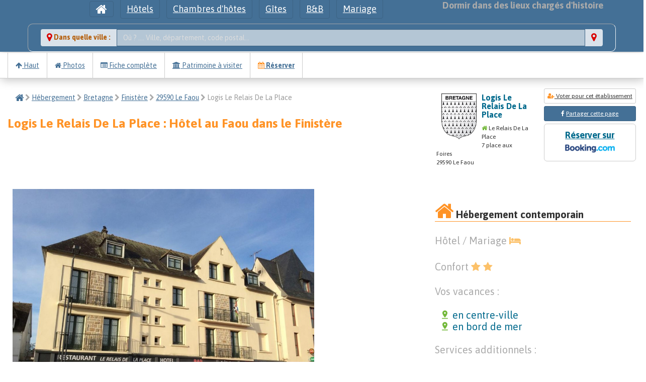

--- FILE ---
content_type: text/html; charset=utf-8
request_url: https://relais-historiques.fr/16507/hotel/finistere/le-faou-29590/logis-le-relais-de-la-place.html
body_size: 8767
content:

﻿<!DOCTYPE html PUBLIC "-//W3C//DTD XHTML 1.0 Transitional//EN" "https://www.w3.org/TR/xhtml1/DTD/xhtml1-transitional.dtd">
<meta http-equiv="Content-Type" content="text/html; charset=UTF-8"/>
<html xmlns="https://www.w3.org/1999/xhtml">
<HEAD>
<base href="https://relais-historiques.fr">
<link  rel="canonical" href="https://relais-historiques.fr/16507/hotel/finistere/le-faou-29590/logis-le-relais-de-la-place.html" />
<title>Hôtel Logis Le Relais De La Place au  Faou avec restaurant</title>
<meta name="description" content="Logis Le Relais De La Place, au Faou. 5 à 10% de réduction garantie en réservant sur Relais-Historiques de France, le site des hôteliers indépendants">
<script>(function(d, s, id) {
  var js, fjs = d.getElementsByTagName(s)[0];
  if (d.getElementById(id)) return;
  js = d.createElement(s); js.id = id;
  js.src = 'https://connect.facebook.net/fr_FR/sdk.js#xfbml=1&version=v3.1&appId=2156522574669428&autoLogAppEvents=1';
  fjs.parentNode.insertBefore(js, fjs);
}(document, 'script', 'facebook-jssdk'));</script>
<meta property="og:url" content="https://relais-historiques.fr/16507/hotel/finistere/le-faou-29590/logis-le-relais-de-la-place.html" />
<meta property="og:type" content="website" />
<meta property="og:titre" content="Hôtel Logis Le Relais De La Place au  Faou avec restaurant" />
<meta property="og:description" content="Logis Le Relais De La Place, au Faou" />
<meta property="og:image" content="https://relais-historiques.fr/photos/16507/thumb_8505-logis-le-relais-de-la-place--1.jpg" />
<script src="https://tarteaucitron.io/load.js?domain=relais-historiques.fr&uuid=31b794ae915ccd17bdbdf818b3eeafdb65c6c186"></script>
<meta http-equiv="Content-Type" content="text/html; charset=UTF-8"/>
<meta http-equiv="X-UA-Compatible" content="IE=edge,chrome=1">
<meta name="viewport" content="width=device-width, initial-scale=1.0" />
<meta name="Content-Language" content="fr">
<meta name="Copyright" content="2016 Eric GALLAIRE">
<meta name="Author" content="Relais Historiques de France">
<meta name="Identifier-Url" content="https://relais-historiques.fr">
<meta name="Revisit-After" content="1 days">
<!--<link rel="alternate" href="https://relais-historiques.fr" hreflang="fr" />-->
<link rel="icon" type="image/gif" href="https://relais-historiques.fr/favicon.ico" />
<!--[if IE]><link rel="shortcut icon" type="image/x-icon" href="https://www.relais-historiques.fr/favicon.ico" /><![endif]-->
<link rel="stylesheet" href="css/bootstrap.css?v=1769005144">
<link rel="stylesheet" href="css/removebootstrap.css?v=1769005144">
<link rel="stylesheet" href="css/jRating.jquery.css" type="text/css" />
<link rel="stylesheet" href="css/animation.css" type="text/css" />
<link rel="stylesheet" href="css/slider.css" type="text/css" />
<link rel="stylesheet" type="text/css" href="css/jNotify.jquery.css" media="screen" />
<link rel="stylesheet" type="text/css" href="css/font-awesome.css" media="screen" />
<link rel="stylesheet" type="text/css" href="css/font-mi.css" media="screen" />
<link href="css/bootstrap-datepicker.css" rel="stylesheet">

<!-- <script src="https://ajax.googleapis.com/ajax/libs/jquery/1.9.1/jquery.min.js"></script> -->
<!-- <SCRIPT src="js/custom.js"></SCRIPT> -->
<!-- <SCRIPT src="js/jquery.min.js"></SCRIPT> -->
<SCRIPT src="js/jquery-3.7.1.min.js"></SCRIPT>
<SCRIPT src="js/jquery-ui.min.js"></SCRIPT>



<!-- <SCRIPT src="js/wow.min.js"></SCRIPT> -->
<script src="js/jquery.singlePageNav.min.js"></script>

<SCRIPT src="js/bootstrap.js"></SCRIPT>
<script src="https://apis.google.com/js/platform.js" async defer>  {lang: 'fr'}</script>
<script type="text/javascript" src="js/jquery.validate.js"></script>
<SCRIPT src="js/jNotify.jquery.js"></SCRIPT>
<SCRIPT src="js/jRating.jquery.js"></SCRIPT>
<script src="https://cdnjs.cloudflare.com/ajax/libs/jquery-easing/1.3/jquery.easing.min.js"></script>
<script type="text/javascript" src="js/jquery.sticky.js"></script>


<title>Hôtel Logis Le Relais De La Place au  Faou avec restaurant</title>
<meta name="description" content="1">

<meta property="og:url" content="https://relais-historiques.fr/16507/hotel/finistere/le-faou-29590/logis-le-relais-de-la-place.html" />
<meta property="og:type" content="website" />
<meta property="og:titre" content="Hôtel Logis Le Relais De La Place au  Faou avec restaurant" />
<meta property="og:description" content="1" />
<meta property="og:image" content="https://relais-historiques.fr/photos/16507/thumb_8505-logis-le-relais-de-la-place--1.jpg" />

<!-- Matomo -->
<script>
  var _paq = window._paq = window._paq || [];
  /* tracker methods like "setCustomDimension" should be called before "trackPageView" */
  _paq.push(['trackPageView']);
  _paq.push(['enableLinkTracking']);
  (function() {
    var u="//visuoz.com/matomo/";
    _paq.push(['setTrackerUrl', u+'matomo.php']);
    _paq.push(['setSiteId', '11']);
    var d=document, g=d.createElement('script'), s=d.getElementsByTagName('script')[0];
    g.async=true; g.src=u+'matomo.js'; s.parentNode.insertBefore(g,s);
  })();
</script>
<!-- End Matomo Code -->


<!-- Global site tag (gtag.js) -->
<script async src="https://www.googletagmanager.com/gtag/js?id=G-87FPPYHZCB"></script>
<script>
  window.dataLayer = window.dataLayer || [];
  function gtag(){dataLayer.push(arguments);}
  gtag('js', new Date());

  gtag('config', 'G-87FPPYHZCB');
</script>


<SCRIPT>
$(function (){
	$('li').tooltip();
	$('div').tooltip();
	$('a').tooltip();
	$('button').tooltip();
	$('span').tooltip();
	$('i').tooltip();
	$('img').tooltip();
	$('label').tooltip();
});

$(function (){
	$("#pop").popover({
		delay: {
			show: 200, hide: 200
		}
	});
});

$(function () {
	$("[data-toggle='tooltip']").tooltip();
});
</SCRIPT>
<!--[if lt IE 9]>
  <script src="https://oss.maxcdn.com/libs/html5shiv/3.7.0/html5shiv.js"></script>
  <script src="https://oss.maxcdn.com/libs/respond.js/1.3.0/respond.min.js"></script>
<![endif]-->
</HEAD>
<body id="page-top">
<div id="fb-root"></div>
<div style="z-index:6; position:relative;top:-20px;overflow:visible;">
	<section class="" id="raccourcis">
		<div class="text-center bg-primary">
			<div class="container">
				 
 
	<div class="text-center" id="">
		<ul class="list-inline">
			<li>
			<a href="https://relais-historiques.fr" class=" btn btn-primary font18" onClick="$('#patience').show('');"><i class="fa fa-home fa-lg"></i><span class="hidden-lg hidden-md">Accueil</span></a>
			</li>
			<li>
			<a href="reserver-une-chambre-dans-un-hotel.html" class=" btn btn-primary font18" onClick="$('#patience').show('');">Hôtels</a>
			</li>
			<li>
			<a href="reserver-une-chambre-dhote.html" class=" btn btn-primary font18" onClick="$('#patience').show('');">Chambres d'hôtes</a>
			</li>
			<li>
			<a href="reserver-un-gite-en-france.html" class=" btn btn-primary font18" onClick="$('#patience').show('');">Gîtes</a>
			</li>
			<li>
			<a href="reserver-un-bed-and-breackfast.html" class=" btn btn-primary font18" onClick="$('#patience').show('');">B&B</a>
			</li>
			<li>
			<a href="louer-une-salle-de-reception-ou-de-mariage.html" class=" btn btn-primary font18" onClick="$('#patience').show('');">Mariage</a>
			</li>

			<li class="pull-right hidden-xs">
			<span class="font18 bold-weight txt-gris" id="">
			Dormir dans des lieux chargés d'histoire
			</span>
			</li>
		</ul>
		<fieldset class="row padding10">
			<div class="col-xs-12 col-sm-12 col-md-12 col-lg-12">
				<script type="text/javascript">
					function lookup(motcle) {
						if(motcle.length == 0) {
							$('#suggestlocal').hide('slow');
						} else {
							$.post("ajx/rpc", {queryString: ""+motcle+""}, function(data){
								if(data.length >0) {
									$('#suggestlocal').show('slow');
									$('#autosuggestlocalList').html(data);
								}
							});
						}
					} 
					function filltitre(thisValue) {
						$('#motcle').val(thisValue);
						setTimeout("$('#suggestlocal').hide();", 200);
					}
					function fillcp(thisValue) {
						$('#cp').val(thisValue);
						setTimeout("$('#suggestlocal').hide();", 200);
					}
					function fillid(thisValue) {
						$('#id').val(thisValue);
						setTimeout("$('#suggestlocal').hide();", 200);
					}
					function filldep(thisValue) {
						$('#dep').val(thisValue);
						setTimeout("$('#suggestlocal').hide();", 200);
					}
					function fillpage(thisValue) {
						$('#pagedest').val(thisValue);
						setTimeout("$('#suggestlocal').hide();", 200);
					};
				</script>	
				<div class="input-group has-primary has-feedback">
<span class="input-group-addon bold-weight txt-brun"><i class="fa fa-map-marker fa-lg txt-ocre" aria-hidden="true"></i> Dans quelle ville : </span>
<input name="motcle" id="motcle" onkeyup="lookup(this.value);" onblur="fillpage();fillid();fillcp();filldep();" placeholder="Où ? .... Ville, département, code postal..." type="text" class="form-control" autocomplete="off" />

<span class="input-group-addon"><i class="fa fa-map-marker fa-lg txt-ocre" aria-hidden="true"></i></span>
</div>
<input type="hidden" name="cp" class="form-control" id="cp" onkeyup="lookup(this.cp);" />
<input type="hidden" name="iville" class="form-control" value="" id="id" onkeyup="lookup(this.id);"  />
<input type="hidden" name="dep" class="form-control" value="" id="dep" onkeyup="lookup(this.dep);"  />
<input type="hidden" name="pagedest" class="form-control" id="pagedest" onkeyup="lookup(this.pagedest);"  />
			</div>
		</fieldset>
		<div class="container">
		<div class="row">
		<div class="suggestionsBox" id="suggestlocal" style="display: none; z-index:9999; position:absolute;left:0px;overflow:visible;">
			<div class="suggestionList" id="autosuggestlocalList">&nbsp;</div>
		</div>
		<div class="suggestionsBox" id="suggestkey" style="display: none; z-index:9999; position:absolute;left:0px;overflow:visible;">
			<div class="suggestionList" id="autosuggestkeyList">&nbsp;</div>
		</div>
		</div>
		</div>
				</div>
			</div>
		</div>
	</section>
</div>
<div style="z-index:5; position:relative;top:0px;width:100%;" class="hidden-xs">
	<div id="headerpresentationhotel">
		<div class="container-fluid">
			<div class="row">
				<div class="col-xs-12 col-sm-8 col-md-7 col-lg-7">
					<ul class="nav navbar-nav">
						<li id="accueil" class="active bphoto" style="border-right:1px solid #cccccc;border-left:1px solid #cccccc;">
							<a class="" href="javascript:;" onclick="$('html, body').stop().animate({scrollTop: $('#page-top').offset().top}, 1000 );"><i class="fa fa-arrow-up"></i> Haut</a>
						</li>
												<li class="bphoto" style="border-right:1px solid #cccccc;">
							<a class="" href="javascript:;" onclick="$('html, body').stop().animate({scrollTop: $('#photo').offset().top}, 1000 );"><i class="fa fa-home"></i> Photos</a>
						</li>
												<li class="bphoto" style="border-right:1px solid #cccccc;">
							<a class="" href="javascript:;" onclick="$('html, body').stop().animate({scrollTop: $('#fiche').offset().top}, 1000 );"><i class="fa fa-list-alt"></i> Fiche complète</a>
						</li>
												<li class="bphoto" style="border-right:1px solid #cccccc;">
							<a class="" href="javascript:;" onclick="$('html, body').stop().animate({scrollTop: $('#autour').offset().top}, 1000 );"><i class="fa fa-bank"></i> Patrimoine à visiter</a>
						</li>
						<li class="bphoto" style="border-right:1px solid #cccccc;">
							<a class="bold-weight" href="javascript:;" onclick="$('html, body').stop().animate({scrollTop: $('#reserver').offset().top}, 1000 );"><i class="fa fa-calendar txt-orange"></i> Réserver</a>
						</li>
					</ul>
				</div>
			</div>
		</div>
	</div>
</div>
<div class="container-fluid">
	<div class="row">
		<div class="col-xs-12 col-sm-8 col-md-8 col-lg-8">
			<ol class="breadcrumb">
			  <li><a href="https://relais-historiques.fr"><i class="fa fa-home fa-lg"></i></a></li> <i class="fa fa-chevron-right txt-gris"></i>
			  <li><a href="recherche">Hébergement </a></li> <i class="fa fa-chevron-right txt-gris"></i>
			  			 <li><a href="hotel-chambre-dhote-gite-en-region-bretagne-04.html" onClick="$('#patience').show('');">Bretagne</a></li> <i class="fa fa-chevron-right txt-gris"></i>
			 			  			  <li><a href="recherche?chregion=04&dep29=29&action=actudep" onClick="$('#patience').show('');" >Finistère</a></li> <i class="fa fa-chevron-right txt-gris"></i>
			  			  				<li><a href="ville?city=10977&cpcity=29590&action=actuville" onClick="$('#patience').show('');" >29590 Le Faou</a></li> <i class="fa fa-chevron-right txt-gris"></i>
			  			  <li class="active">Logis Le Relais De La Place</li>
			</ol>
			<h1 class="font25 bold-weight txt-orange">Logis Le Relais De La Place : Hôtel au  Faou dans le Finistère </h1>
		</div>
		<div class="col-xs-12 col-sm-4 col-md-4 col-lg-4">
				<div class="row">
					<div class="col-xs-12 col-sm-6 col-md-6 col-lg-6">
						<div class="pull-left padding10" style="">
						<img src="img/blasons/bretagne-blason.png" class="img-responsive"/ width="70">						</div>
						<h4 class="font16 txt-bleu bold-weight">
						Logis Le Relais De La Place						</h4>
						<ul class="list-unstyled font12"> <li><i class="fa fa-home txt-vert"></i> Le Relais De La Place </li><li>7 place aux Foires</li><li>29590 Le Faou</li>
					</div>
					<div class="col-xs-12 col-sm-6 col-md-6 col-lg-6">
												<a href="voir-hotel?id=16507&action=vote" class="btn btn-sm btn-default btn-block"><i class="fa fa-user-plus txt-orange"></i> Voter pour cet établissement</a>
			<div class="btn btn-primary btn-sm btn-block" data-href="https://relais-historiques.fr/16507/hotel/finistere/le-faou-29590/logis-le-relais-de-la-place.html" data-layout="button" data-size="large" data-mobile-iframe="true">
			<i class="fa fa-facebook"></i> <a target="_blank" href="https://www.facebook.com/sharer/sharer.php?u=https://relais-historiques.fr/16507/hotel/finistere/le-faou-29590/logis-le-relais-de-la-place.html&amp;src=sdkpreparse" class="fb-xfbml-parse-ignore txt-blanc">Partager cette page</a>
			</div>
												<a rel="nofollow" href="https://tp.media/r?campaign_id=84&marker=681325&p=2076&trs=470051&u=https://www.booking.com/hotel/fr/logis-le-relais-de-la-place.fr.html" target="_blank" class="btn btn-default btn-lg btn-block txt-bleu bold-weight">
Réserver sur <img src="img/booking.png" height="30"/></a>
					</div>
				</div>
		</div>
	</div>
		<span id="photo" class="space-bottom"></span>
	<div class="row padding10  space-top"><!-- PART 1 -->
		<div class="col-xs-12 col-sm-8 col-md-8 col-lg-8"><!-- gauche PART 1 principale -->
								<section class="row">
				<div class="col-xs-12 col-sm-9 col-md-9">
<a href="#" data-toggle="modal" data-target="#myModal" title="Logis Le Relais De La Place" />
<img src="photos/16507/8505-logis-le-relais-de-la-place--1.jpg" alt="Photo de Logis Le Relais De La Place"/>
</a>
</div>
<div class="col-xs-12 col-sm-3 col-md-3">
</div>
			</section>
						<span id="fiche" class="space-bottom"></span>
			<section class="row padding10 double-padding-top space-top">
				<h2 class="font20 txt-bleu bold-weight space-bottom space-top bordurebottom">
<i class="fa fa-info fa-2x txt-orange"></i> 
Bienvenue dans notre Hôtel en centre-ville avec restaurant au  Faou</h2>

				<div class="col-xs-12 col-sm-12 col-md-12 col-lg-12">
<article class="padding10 double-padding-top space-top  font16 txt-gris text-justify">Réservez moins cher, en direct...Au coeur du Parc Naturel Régional d'Armorique, notre ville est un site historique magnifique (23 maisons sont protégéees et une classée).<br />
La cité tient sa longue histoire et son riche patrimoine de sa situation exceptionnelle, nichée au fond d'une des plus profondes rias de la rade de Brest.<br />
 <br />
La création de la ville remonte au Xl ème siècle. La rue principale est bordée de maisons à encorbellement datant du XVI ème siècle ; elles sont bâties de schiste et de granit, revêtues d'ardoises et coiffées en façade d'un haut pignon. La magnifique église du XVI ème siècle, au fin clocher renaissance est construite face au port anciennement très actif dont on peut admirer le quai toujours en parfait état.<br />
 <br />
Dans l'église la cuve baptismale du XVI ème siècle, unique en Bretagne par la richesse de sa sculpture.<br />
Rumengol (à 3 km du centre). Haut lieu de pélerinage, sa basilique du XVI ème siècle est bâtie sur un sanctuaire élevé par le roi Gradlon et Saint Guénolé sur les restes d'un autel druidique.<br />
<br />
Le Relais de la Place vous accueille au coeur du Finistère, dans la cité du Faou, labellisée : un des "plus beaux villages de France".<br />
L'établissement classé deux étoiles, a été largement modifié en 2015. Toutes nos chambres sont équipées de ; salle de bain et WC séparés, bureau, télévision TNT (Canalsat au Vintage) et accès WiFi gratuit ...<br />
Libre à vous de vous restaurer, dans le cadre serein de notre restaurant traditionnel (spécialités entre « Terre et Mer »), ou profiter de l'ambiance plus branchée de notre tout nouveau Bar-Brasserie-Lounge, créé en 2015, « Le Vintage ».</article></div>
			</section>
		</div><!-- FIN gauche PART 1  principale -->
		<div class="col-xs-12 col-sm-4 col-md-4 col-lg-4"><!-- droite PART 1 principale -->
			<div class="space-bottom space-top font16">
				<h4 class="font20 bold-weight space-bottom space-top bordurebottom"><i class="fa fa-home txt-orange fa-2x"></i> Hébergement contemporain <div class="pull-right padding5 bg-blanc font30"></div></h4><div class="txt-gris font20 space-top">
Hôtel 
 / Mariage
 <i class="fa fa-bed txt-creme"></i></div>
<div class="txt-gris font20 space-top">
Confort <i class="fa fa-star txt-creme"></i> <i class="fa fa-star txt-creme"></i>

</div>
				<span id="Equipements" class="space-bottom"></span>
				<h4 class="font20 txt-gris space-top"> Vos vacances :<span class="space-top" style="display:block;position:relative;left:10px;"><ul class="list-unstyled"><li class="txt-bleu font20 "><i class="mi font20 txt-vert">pin_drop</i>  en centre-ville</li>
<li class="txt-bleu font20 "><i class="mi font20 txt-vert">pin_drop</i>  en bord de mer</li>
</ul>
</span></h4><h4 class="font20 txt-gris space-top"> Services additionnels :<span class="space-top" style="display:block;position:relative;left:10px;"><ul class="list-unstyled"><li class="txt-bleu font20"><i class="mi font20 txt-vert">restaurant_menu</i>  Restaurant</li>
<li class="txt-bleu font20"><i class="mi font20 txt-vert">cake</i>  Mariage et Réception</li>
<li class="txt-bleu font20"><i class="mi font20 txt-vert">group_add</i>  Séminaire</li>
</ul>
</span></h4>														</div><!-- FIN droite PART 1 principale -->
	</div><!-- FIN PART 1 -->
	<div class="row padding10 double-padding-top space-top space-bottom double-padding-bottom"><!-- PART 2 -->
		<div class="col-xs-12 col-sm-8 col-md-8 col-lg-8"><!-- PART 2 principale -->
			<h4 class="font20 txt-bleu bold-weight space-bottom bordurebottom">
			<i class="fa fa-calendar fa-2x txt-orange"></i>
			Logis Le Relais De La Place : Tarifs et disponibilités
			</h4>
			<h1 class="font20 txt-orange space-top"><i class="fa fa-comment-o fa-lg txt-orange"></i> Merci de contacter "Logis Le Relais De La Place" pour l’inviter à remplir gratuitement ses chambres et lui permettre de faire de la réservation en direct.</h1>
				<!--
				</form>
				-->
			<!-- FIN PART 2 principale -->
		</div>
		<div class="col-xs-12 col-sm-4 col-md-4 col-lg-4 double-padding-top" id="reserver">
			<div class="space-top" id="reservationblock">
								</ul><a rel="nofollow" href="https://www.booking.com/hotel/fr/logis-le-relais-de-la-place.fr.html?marker=681325" target="_blank" class="btn btn-default btn-lg btn-block txt-bleu bold-weight">
Réserver sur <img src="img/booking.png" height="50"/></a>
							</div>
			</div>
	</div><!-- FIN PART 2 -->


























































	<div class="row padding10 double-padding-top space-top"><!-- PART 3 -->
		<div class="col-xs-12 col-sm-12 col-md-12 col-lg-12"><!-- droite PART 3 principale -->
			<span id="autour" class="space-bottom"></span>
			<section class="space-top" id="patrimoineautour" >
				<h4 class="font20 txt-bleu bold-weight space-bottom space-top bordurebottom">
				<i class="fa fa-fort-awesome fa-2x txt-orange"></i>
				Le patrimoine autour de Logis Le Relais De La Place				</h4>
				<div class="row">
<a class="" href="https://museedupatrimoine.fr/maison-52-rue-du-general-de-gaulle-au-faou-/15102.html" target="_BLANK">
<div class="col-md-6 blocselect_patrimoine">
<img src="https://museedupatrimoine.fr/patrimoine/15102/thumb_15102-maison-52-rue-du-general-de-gaulle-au-faou.jpg" class="pull-right thumbnail margin5" style="max-width:250px;">
<h5 class="font16 txt-gris-fonce bold-weight space-bottom ">
Maison, 52 Rue du Général-de-Gaulle au Faou 
</h5>
<i class="fa fa-bank txt-vert"></i> Patrimoine classé 
<BR/><i class="fa fa-map-marker txt-orange"></i> 29590 Le Faou 
<BR/>(à 0.8 km)</div>
</a>
<a class="" href="https://museedupatrimoine.fr/le-faou-plus-beau-village-du-finistere-/32643.html" target="_BLANK">
<div class="col-md-6 blocselect_patrimoine">
<img src="https://museedupatrimoine.fr/patrimoine/32643/thumb_8187-le-faou-plus-beau-village-du-finistere--0.jpg" class="pull-right thumbnail margin5" style="max-width:250px;">
<h5 class="font16 txt-gris-fonce bold-weight space-bottom ">
Le Faou : plus beau village du Finistère 
</h5>
<i class="fa fa-bank txt-vert"></i> Plus beaux villages de France 
<BR/><i class="fa fa-map-marker txt-orange"></i> 29590 Le Faou 
<BR/>(à 0.1 km)</div>
</a>
<a class="" href="https://museedupatrimoine.fr/maison-5-place-des-fusilles-et-resistants-au-faou-/28638.html" target="_BLANK">
<div class="col-md-6 blocselect_patrimoine">
<img src="https://museedupatrimoine.fr/patrimoine/28638/thumb_22197-maison,-5-place-des-fusilles-et-resistants-au-faou--0.jpg" class="pull-right thumbnail margin5" style="max-width:250px;">
<h5 class="font16 txt-gris-fonce bold-weight space-bottom ">
Maison, 5 Place des Fusillés-et-Résistants au Faou 
</h5>
<i class="fa fa-bank txt-vert"></i> Patrimoine classé 
<BR/><i class="fa fa-map-marker txt-orange"></i> 29590 Le Faou 
<BR/>(à 0.1 km)</div>
</a>
<a class="" href="https://museedupatrimoine.fr/maison-1-rue-du-general-de-gaulle-au-faou-/28421.html" target="_BLANK">
<div class="col-md-6 blocselect_patrimoine">
<img src="https://museedupatrimoine.fr/patrimoine/28421/thumb_22149-maison,-1-rue-du-general-de-gaulle-au-faou--0.jpg" class="pull-right thumbnail margin5" style="max-width:250px;">
<h5 class="font16 txt-gris-fonce bold-weight space-bottom ">
Maison, 1 Rue du Général-de-Gaulle au Faou 
</h5>
<i class="fa fa-bank txt-vert"></i> Patrimoine classé 
<BR/><i class="fa fa-map-marker txt-orange"></i> 29590 Le Faou 
<BR/>(à 0.2 km)</div>
</a>
<a class="" href="https://museedupatrimoine.fr/maison-1-place-des-fusilles-et-resistants-au-faou-/28414.html" target="_BLANK">
<div class="col-md-6 blocselect_patrimoine">
<img src="https://museedupatrimoine.fr/patrimoine/28414/thumb_22145-maison,-1-place-des-fusilles-et-resistants-au-faou--0.jpg" class="pull-right thumbnail margin5" style="max-width:250px;">
<h5 class="font16 txt-gris-fonce bold-weight space-bottom ">
Maison, 1 Place des Fusillés-et-Résistants au Faou 
</h5>
<i class="fa fa-bank txt-vert"></i> Patrimoine classé 
<BR/><i class="fa fa-map-marker txt-orange"></i> 29590 Le Faou 
<BR/>(à 0.1 km)</div>
</a>
<a class="" href="https://museedupatrimoine.fr/maison-46-rue-du-general-de-gaulle-au-faou-/15081.html" target="_BLANK">
<div class="col-md-6 blocselect_patrimoine">
<img src="https://museedupatrimoine.fr/patrimoine/15081/thumb_21397-maison,-46-rue-du-general-de-gaulle-au-faou--0.jpg" class="pull-right thumbnail margin5" style="max-width:250px;">
<h5 class="font16 txt-gris-fonce bold-weight space-bottom ">
Maison, 46 Rue du Général-de-Gaulle au Faou 
</h5>
<i class="fa fa-bank txt-vert"></i> Patrimoine classé 
<BR/><i class="fa fa-map-marker txt-orange"></i> 29590 Le Faou 
<BR/>(à 0.1 km)</div>
</a>
</div>
			</section>
		</div>
<!-- FIN droite PART 3 principale -->
	</div><!-- FIN PART 3 principale -->
<script>
$(document).ready(function(){
      $('body').append('<div id="toTop" class="btn btn-primary"><span class="fa fa-arrow-up"></span></div>');
    	$(window).scroll(function () {
			if ($(this).scrollTop() != 0) {
				$('#toTop').fadeIn();
			} else {
				$('#toTop').fadeOut();
			}
		}); 
    $('#toTop').click(function(){
        $("html, body").animate({ scrollTop: 0 }, 300);
        return false;
    });
});
</script>
</div>
</div>
<!-- Button trigger modal -->
<div class="modal fade" id="recup_pass" tabindex="-1" role="dialog" aria-labelledby="myModalLabel">
  <div class="modal-dialog" role="document">
    <div class="modal-content">
      <div class="modal-header">
        <button type="button" class="close" data-dismiss="modal" aria-label="Close"><span aria-hidden="true">&times;</span></button>
        <h4 class="modal-title">Recevoir mes codes d'accès</h4>
      </div>
      <div class="modal-body text-center">
			<p>
			Pour recevoir les codes accès à cette fiche, il est primordial d'avoir accès à la boite mail : <BR/>"<span class="bold-weight">le-<span class="txt-gris">(..volontairement caché..)</span>wanadoo.fr</span>"
			</p>
			<p>Vous recevrez le chemin d'accès ainsi qu'un mot de passe pour vous connecter</p>
			<div class="text-center center font20">
				<form action="https://relais-historiques.fr/16507/hotel/finistere/le-faou-29590/logis-le-relais-de-la-place.html" method="POST">
				<input type="hidden" name="action" value="get_code">
				<input type="hidden" name="quelclient" value="59470">
				<button type="submit" class="btn btn-primary">Recevoir les accès dans cette boite e-mail</button>
				</form>
				<h5 class="space-top text-primary font20">Ou contactez-nous au 07 82 00 39 75<BR/>du lundi au vendredi de  9h à 12h et de 14h à 17h</BR> pour les obtenir par téléphone
			</div>
      </div>
    </div>
  </div>
</div>

<div class="modal fade" id="myModal" tabindex="-1" role="dialog" aria-labelledby="myModalLabel">
<div class="modal-dialog" role="document">
<div class="modal-content">
<div class="modal-body">
<img src="photos/16507/8505-logis-le-relais-de-la-place--1.jpg" class="" />
</div>
<div class="modal-footer">
<button type="button" class="btn btn-default" data-dismiss="modal">Fermer</button>
</div>
</div>
</div>
</div>
<footer class="footer">
<div class="container-fluid">
<div class="row txt-blanc">
	<div class="col-xs-12 col-sm-6 col-md-3 col-lg-4">
		<ul  class="list-unstyled padding10">
			<h5 class="font20 bold-weight txt-gris txt-ombre">Espace visiteurs</h5>
			<li class="list-unstyled padding10"><a href="clients-premium" class="txt-blanc">Réduction sur les hôtels premiums</a></li>
			<!--
			<li class="list-unstyled padding10"><a href="clients-premium-plus" class="txt-blanc">Premium Plus : 10 % de réduction</a></li>
			<li class="list-unstyled padding10"><a href="meilleur-tarif-garanti" class="txt-blanc">Meilleur tarif garanti</a></li>
			<li class="list-unstyled padding10"><a href="charte-du-client-courtois" class="txt-blanc">Charte du client courtois</a></li>
			<li class="list-unstyled padding10"><a href="compte-client" class="txt-blanc">Créer un compte client</a></li>
			-->
			<li class="list-unstyled padding10"><a href="classification-en-ecu" class="txt-blanc">Classification en écu</a></li>
		</ul>
	</div>
	<div class="col-xs-12 col-sm-6 col-md-3 col-lg-4">
		<ul class="list-unstyled padding10">
			<h5 class="font20 bold-weight txt-gris txt-ombre">Espace professionnel</h5>
			<li class="list-unstyled padding10"><a href="nos-deux-formules" class="txt-blanc">Nos formules pour les hôteliers</a></li>
			<li class="list-unstyled padding10"><a href="new-compte-pro" class="txt-blanc">Ajouter un établissement</a></li>
		</ul>
		<ul class="list-unstyled padding10">
			<h5 class="font20 bold-weight txt-gris txt-ombre">Espace Patrimoine</h5>
			<li class="list-unstyled padding10"><a href="https://museedupatrimoine.fr/new-compte-guide" class="txt-blanc">S'inscrire comme guide ou propriétaire</a></li>
		</ul>
		<div class="pull-right"><a href="rgpd" class=""><img src="img/rgpd-ready.png" class="img-responsive" style="max-width:60px;"></a></div>
	</div>
	<div class="col-xs-12 col-sm-6 col-md-3 col-lg-4">

		<ul class="list-unstyled padding10">
			<h5 class="font20 bold-weight txt-gris txt-ombre">Contact</h5>
			<li class="list-unstyled padding10">S.A.S. Eolia Tech<BR/>58 rue Lucie<BR/>94600 Choisy Le Roi</li>
			<li class="list-unstyled padding10">
				<a href="tel:0675134173" class="txt-blanc" title="Appelez-nous du lundi au vendredi de  9h à 12h et de 14h à 17h">
				<i class="fa fa-phone"></i> 07 82 00 39 75</a>
			</li>
			<li class="list-unstyled padding10">


			</li>
			<li class="list-unstyled padding10">
				<a href="https://www.facebook.com/Relais-Historiques-1509546562675578" class="txt-blanc" target="_BLANK">
				<i class="fa fa-facebook"></i> Nous suivre sur Facebook</a>
			</li>
		</ul>
	</div>
</div>
			<div class="text-center txt-blanc font14 space-bottom space-top">
			<a href="qui-sommes-nous" class="txt-blanc"> Qui sommes-nous ?</a> |
			<a href="https://museedupatrimoine.fr/contact" class="txt-blanc"> Contact</a> |
			<a href="conditions-utilisation" class="txt-blanc"> Conditions générales d'utilisation</a> |
			<a href="mentions-legales" class="txt-blanc"> Mentions légales</a> | &copy; 2014-2026			</div>

</div>
<!-- <div class="container-fluid">
	<div class="row">
		<div class="col-12 col-sm-4 text-center padding10"><a href="https://agence-internet.com/?utm_source=clients&utm_medium=siteclient&utm_campaign=netlinking" target="_blank" class="txt-blanc">Agence internet dans le vaucluse</a></div>
		<div class="col-12 col-sm-4 text-center padding10"><a href="https://livret-rgpd.fr/?utm_source=clients&utm_medium=siteclient&utm_campaign=netlinking" target="_blank" class="txt-blanc">Livret RGPD, l'application web pour se conformer au RGPD rapidement</a></div>
		<div class="col-12 col-sm-4 text-center padding10"><a href="https://www.expert-ecommerce.fr/?utm_source=clients&utm_medium=siteclient&utm_campaign=netlinking" target="_blank" class="txt-blanc">Création de site internet Agence web Vaucluse</a></div>
	</div>
</div> -->

</footer><script>
$(function() {
    $('a.page-scroll').bind('click', function(event) {
        var $anchor = $(this);
        $('html, body').stop().animate({
            scrollTop: $($anchor.attr('href')).offset().top
        }, 500, 'easeInOutExpo');
        event.preventDefault();
    });
});

// Highlight the top nav as scrolling occurs
$('body').scrollspy({
    target: '.onglet-fixed-top'
})

// Closes the Responsive Menu on Menu Item Click
$('.navbar-collapse ul li a').click(function() {
    $('.navbar-toggle:visible').click();
});

var cbpAnimatedHeader = (function() {

	var docElem = document.documentElement,
		header = document.querySelector( '.onglet-fixed-top' ),
		didScroll = false,
		changeHeaderOn = 350;

	function init() {
		window.addEventListener( 'scroll', function( event ) {
			if( !didScroll ) {
				didScroll = true;
				setTimeout( scrollPage, 250 );
			}
		}, false );
	}

	function scrollPage() {
		var sy = scrollY();
		if ( sy >= changeHeaderOn ) {
			classie.add( header, 'navbar-shrink' );
		}
		else {
			classie.remove( header, 'navbar-shrink' );
		}
		didScroll = false;
	}

	function scrollY() {
		return window.pageYOffset || docElem.scrollTop;
	}

	init();

})();
</script>
<script>
$(window).on('load', function(){
  $("#headerpresentationhotel").sticky({ topSpacing: 0 });
});
</script>

<script>
$(window).on('load', function(){
  $("#reservationblock").sticky({ topSpacing: 50,bottomSpacing: 1600, });
});
</script>

<script>
$(document).ready(function() {
  $('#media').carousel({
    pause: true,
    interval: 5000,
	wrap:true
  });
});
</script>
<script src="https://cdnjs.cloudflare.com/ajax/libs/bootstrap-datepicker/1.3.0/js/bootstrap-datepicker.js"></script>
<script src="js/bootstrap-datepicker.fr.min.js"></script>
<script>
$('#sandbox-container .input-daterange').datepicker({
    weekStart: 1,
	format:"dd-mm-yyyy",
	startDate:"21-01-2026",
	language: "fr",
	autoclose: false,
	todayHighlight: true,
    todayBtn: false,
    daysOfWeekHighlighted: "0,6",

});
</script>
</body>
</HTML>